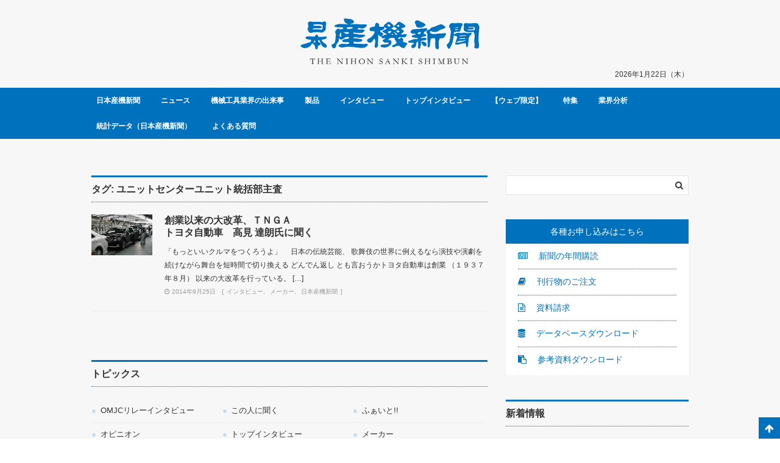

--- FILE ---
content_type: text/html; charset=UTF-8
request_url: https://nihonsanki-shimbun.com/tag/%E3%83%A6%E3%83%8B%E3%83%83%E3%83%88%E3%82%BB%E3%83%B3%E3%82%BF%E3%83%BC%E3%83%A6%E3%83%8B%E3%83%83%E3%83%88%E7%B5%B1%E6%8B%AC%E9%83%A8%E4%B8%BB%E6%9F%BB/
body_size: 10894
content:
<!DOCTYPE html><html lang="ja"><head><meta charset="UTF-8"><meta name="viewport" content="width=device-width, initial-scale=1"><link media="all" href="https://nihonsanki-shimbun.com/wp/wp-content/cache/autoptimize/css/autoptimize_bf4979532b6d921cb4da4f3e4c83a563.css" rel="stylesheet"><title>ユニットセンターユニット統括部主査 &#8211; 日本産機新聞</title><meta name='robots' content='max-image-preview:large' /><link rel='dns-prefetch' href='//use.fontawesome.com' /><link rel="alternate" type="application/rss+xml" title="日本産機新聞 &raquo; フィード" href="https://nihonsanki-shimbun.com/feed/" /><link rel="alternate" type="application/rss+xml" title="日本産機新聞 &raquo; コメントフィード" href="https://nihonsanki-shimbun.com/comments/feed/" /><link rel="alternate" type="application/rss+xml" title="日本産機新聞 &raquo; ユニットセンターユニット統括部主査 タグのフィード" href="https://nihonsanki-shimbun.com/tag/%e3%83%a6%e3%83%8b%e3%83%83%e3%83%88%e3%82%bb%e3%83%b3%e3%82%bf%e3%83%bc%e3%83%a6%e3%83%8b%e3%83%83%e3%83%88%e7%b5%b1%e6%8b%ac%e9%83%a8%e4%b8%bb%e6%9f%bb/feed/" /> <script type="text/javascript" src="https://nihonsanki-shimbun.com/wp/wp-includes/js/jquery/jquery.min.js?ver=3.7.1" id="jquery-core-js"></script> <script type="text/javascript" src="https://nihonsanki-shimbun.com/wp/wp-includes/js/jquery/jquery-migrate.min.js?ver=3.4.1" id="jquery-migrate-js"></script> <script type="text/javascript" src="https://nihonsanki-shimbun.com/wp/wp-content/plugins/download-manager/assets/js/wpdm.min.js?ver=6.9" id="wpdm-frontend-js-js"></script> <script type="text/javascript" id="wpdm-frontjs-js-extra">var wpdm_url = {"home":"https://nihonsanki-shimbun.com/","site":"https://nihonsanki-shimbun.com/wp/","ajax":"https://nihonsanki-shimbun.com/wp/wp-admin/admin-ajax.php"};
var wpdm_js = {"spinner":"\u003Ci class=\"wpdm-icon wpdm-sun wpdm-spin\"\u003E\u003C/i\u003E","client_id":"9d42110ce7719dba92430cd16bc2aff2"};
var wpdm_strings = {"pass_var":"\u30d1\u30b9\u30ef\u30fc\u30c9\u78ba\u8a8d\u5b8c\u4e86 !","pass_var_q":"\u30c0\u30a6\u30f3\u30ed\u30fc\u30c9\u3092\u958b\u59cb\u3059\u308b\u306b\u306f\u3001\u6b21\u306e\u30dc\u30bf\u30f3\u3092\u30af\u30ea\u30c3\u30af\u3057\u3066\u304f\u3060\u3055\u3044\u3002","start_dl":"\u30c0\u30a6\u30f3\u30ed\u30fc\u30c9\u958b\u59cb"};
//# sourceURL=wpdm-frontjs-js-extra</script> <script type="text/javascript" src="https://nihonsanki-shimbun.com/wp/wp-content/plugins/download-manager/assets/js/front.min.js?ver=3.3.46" id="wpdm-frontjs-js"></script> <link rel="https://api.w.org/" href="https://nihonsanki-shimbun.com/wp-json/" /><link rel="alternate" title="JSON" type="application/json" href="https://nihonsanki-shimbun.com/wp-json/wp/v2/tags/2441" /><link rel="EditURI" type="application/rsd+xml" title="RSD" href="https://nihonsanki-shimbun.com/wp/xmlrpc.php?rsd" /><meta name="generator" content="WordPress 6.9" /> <script>(function(i,s,o,g,r,a,m){i['GoogleAnalyticsObject']=r;i[r]=i[r]||function(){
  (i[r].q=i[r].q||[]).push(arguments)},i[r].l=1*new Date();a=s.createElement(o),
  m=s.getElementsByTagName(o)[0];a.async=1;a.src=g;m.parentNode.insertBefore(a,m)
  })(window,document,'script','https://www.google-analytics.com/analytics.js','ga');

  ga('create', 'UA-92868246-1', 'auto');
  ga('send', 'pageview');</script><meta name="google-site-verification" content="XqUfkoSzPItksJ_EmmtsGnyNaeBFgP5J6WfsjFGITnQ" /><meta name="generator" content="WordPress Download Manager 3.3.46" /></head><body class="archive tag tag-2441 wp-theme-sanki-kanagata wp-child-theme-nihonsanki-shimbun hfeed"><header><div class="sk-wrap sk-header__bgc"><div class="sk-innner"><div class="sk-header"><div class="sk-logo"> <a href="https://nihonsanki-shimbun.com"> <img src="https://nihonsanki-shimbun.com/wp/wp-content/uploads/2017/02/8cf909b75b346810bd92867ab90213c2.png" alt="日本産機新聞" /> </a></div><div class="sk-today"><p>2026年1月22日（木）</p></div></div></div></div><div class="sk-wrap sk-gnav"><div class="sk-innner"><nav id="site-navigation" class="main-navigation" role="navigation"> <button class="sk-gnav__btn">メニュー<span class="sk-gnav__trigger"><span></span><span></span><span></span></span></button><div class="sk-gnav__list"><div class="menu-%e3%82%ab%e3%83%86%e3%82%b4%e3%83%aa%e3%83%bc%e3%83%aa%e3%82%b9%e3%83%88-container"><ul id="header-menu" class="menu"><li id="menu-item-41021" class="menu-item menu-item-type-taxonomy menu-item-object-category menu-item-41021"><a href="https://nihonsanki-shimbun.com/category/sanki-sinbun/">日本産機新聞</a></li><li id="menu-item-41022" class="menu-item menu-item-type-taxonomy menu-item-object-category menu-item-41022"><a href="https://nihonsanki-shimbun.com/category/sanki-sinbun/s-news/">ニュース</a></li><li id="menu-item-41023" class="menu-item menu-item-type-taxonomy menu-item-object-category menu-item-41023"><a href="https://nihonsanki-shimbun.com/category/sanki-sinbun/s-news/s-topic/">機械工具業界の出来事</a></li><li id="menu-item-41024" class="menu-item menu-item-type-taxonomy menu-item-object-category menu-item-41024"><a href="https://nihonsanki-shimbun.com/category/sanki-sinbun/s-product/">製品</a></li><li id="menu-item-41025" class="menu-item menu-item-type-taxonomy menu-item-object-category menu-item-41025"><a href="https://nihonsanki-shimbun.com/category/sanki-sinbun/s-interview/">インタビュー</a></li><li id="menu-item-41026" class="menu-item menu-item-type-taxonomy menu-item-object-category menu-item-41026"><a href="https://nihonsanki-shimbun.com/category/sanki-sinbun/s-interview/s-topinterview/">トップインタビュー</a></li><li id="menu-item-41027" class="menu-item menu-item-type-taxonomy menu-item-object-category menu-item-41027"><a href="https://nihonsanki-shimbun.com/category/sanki-sinbun/sankiwebonly/">【ウェブ限定】</a></li><li id="menu-item-41028" class="menu-item menu-item-type-taxonomy menu-item-object-category menu-item-41028"><a href="https://nihonsanki-shimbun.com/category/sanki-sinbun/s-special/">特集</a></li><li id="menu-item-41029" class="menu-item menu-item-type-taxonomy menu-item-object-category menu-item-41029"><a href="https://nihonsanki-shimbun.com/category/sanki-sinbun/s-industryanalysis/">業界分析</a></li><li id="menu-item-41030" class="menu-item menu-item-type-taxonomy menu-item-object-category menu-item-41030"><a href="https://nihonsanki-shimbun.com/category/statistical-data-nihonsanki/">統計データ（日本産機新聞）</a></li><li id="menu-item-7851" class="menu-item menu-item-type-taxonomy menu-item-object-category menu-item-7851"><a href="https://nihonsanki-shimbun.com/category/sanki-qanda/">よくある質問</a></li></ul></div></div></nav></div></div></header><div class="sk-wrap sk-bgc_1 u-pb60"><div class="sk-innner"><main><div class="sk-main"><div class="sk-row"><header><h1 class="sk-headline sk-headline_a">タグ: <span>ユニットセンターユニット統括部主査</span></h1></header><article id="post-993" class="post-993 post type-post status-publish format-standard has-post-thumbnail hentry category-s-interview category-s-maker category-sanki-sinbun tag-simultaneous-engineering tag-2442 tag-2748 tag-864 tag-1504 tag-2736 tag-2405 tag-2729 tag-2434 tag-2724 tag-1485 tag-2728 tag-2386 tag-2723 tag-2387 tag-2572 tag-956 tag-1503 tag-2441 tag-1153 tag-2759 tag-2440 tag-2725 tag-953 tag-2734 tag-2720 tag-83 tag-2395 tag-2396 tag-2416 tag-2733 tag-2747 tag-2443 tag-54 tag-467 tag-2760 tag-2727 tag-2438 tag-2536 tag-2751 tag-1668 tag-2764 tag-2730 tag-2394 tag-2757 tag-2735 tag-2737 tag-2744 tag-2743 tag-2433 tag-2435 tag-2391 tag-756 tag-2753 tag-2740 tag-2749 tag-2762 tag-2402 tag-2756 tag-2385 tag-2750 tag-2436 tag-2404 tag-1010 tag-2432 tag-2761 tag-2437 tag-2439 tag-2738 tag-2752 tag-2726 tag-2745 tag-937 tag-2732 tag-2731 tag-2742 tag-2739 tag-2403 tag-692 tag-2393 tag-2406 tag-2763 tag-2390 tag-2754 tag-1491"><div class="sk-article" id="post-993" class="post-993 post type-post status-publish format-standard has-post-thumbnail hentry category-s-interview category-s-maker category-sanki-sinbun tag-simultaneous-engineering tag-2442 tag-2748 tag-864 tag-1504 tag-2736 tag-2405 tag-2729 tag-2434 tag-2724 tag-1485 tag-2728 tag-2386 tag-2723 tag-2387 tag-2572 tag-956 tag-1503 tag-2441 tag-1153 tag-2759 tag-2440 tag-2725 tag-953 tag-2734 tag-2720 tag-83 tag-2395 tag-2396 tag-2416 tag-2733 tag-2747 tag-2443 tag-54 tag-467 tag-2760 tag-2727 tag-2438 tag-2536 tag-2751 tag-1668 tag-2764 tag-2730 tag-2394 tag-2757 tag-2735 tag-2737 tag-2744 tag-2743 tag-2433 tag-2435 tag-2391 tag-756 tag-2753 tag-2740 tag-2749 tag-2762 tag-2402 tag-2756 tag-2385 tag-2750 tag-2436 tag-2404 tag-1010 tag-2432 tag-2761 tag-2437 tag-2439 tag-2738 tag-2752 tag-2726 tag-2745 tag-937 tag-2732 tag-2731 tag-2742 tag-2739 tag-2403 tag-692 tag-2393 tag-2406 tag-2763 tag-2390 tag-2754 tag-1491"><div class="sk-article__thumbnail"> <a href="https://nihonsanki-shimbun.com/%e5%89%b5%e6%a5%ad%e4%bb%a5%e6%9d%a5%e3%81%ae%e5%a4%a7%e6%94%b9%e9%9d%a9%e3%80%81%ef%bd%94%ef%bd%8e%ef%bd%87%ef%bd%81%e3%80%80-%e3%83%88%e3%83%a8%e3%82%bf%e8%87%aa%e5%8b%95%e8%bb%8a%e3%80%80%e9%ab%98/"> <img width="624" height="422" src="https://nihonsanki-shimbun.com/wp/wp-content/uploads/2014/09/トヨタ自動車、元町工場、検査ライン_R-624x422.jpg" class="attachment-post-thumbnail size-post-thumbnail wp-post-image" alt="" decoding="async" fetchpriority="high" srcset="https://nihonsanki-shimbun.com/wp/wp-content/uploads/2014/09/トヨタ自動車、元町工場、検査ライン_R-624x422.jpg 624w, https://nihonsanki-shimbun.com/wp/wp-content/uploads/2014/09/トヨタ自動車、元町工場、検査ライン_R-300x203.jpg 300w, https://nihonsanki-shimbun.com/wp/wp-content/uploads/2014/09/トヨタ自動車、元町工場、検査ライン_R.jpg 706w" sizes="(max-width: 624px) 100vw, 624px" /> </a></div><div class="sk-article__content"><div class="sk-article__title"><h3 class="entry-title"><a href="https://nihonsanki-shimbun.com/%e5%89%b5%e6%a5%ad%e4%bb%a5%e6%9d%a5%e3%81%ae%e5%a4%a7%e6%94%b9%e9%9d%a9%e3%80%81%ef%bd%94%ef%bd%8e%ef%bd%87%ef%bd%81%e3%80%80-%e3%83%88%e3%83%a8%e3%82%bf%e8%87%aa%e5%8b%95%e8%bb%8a%e3%80%80%e9%ab%98/" rel="bookmark">創業以来の大改革、ＴＮＧＡ<br>トヨタ自動車　高見 達朗氏に聞く</a></h3></div><div class="sk-article__sentence u-mt10"><p>「もっといいクルマをつくろうよ」 　日本の伝統芸能、 歌舞伎の世界に例えるなら演技や演劇を続けながら舞台を短時間で切り換える どんでん返し とも言おうかトヨタ自動車は創業 （１９３７年８月） 以来の大改革を行っている。  [&hellip;]</p></div><div class="sk-article__meta"><p class="sk-article__date_time"><i class="fa fa-clock-o" aria-hidden="true"></i> 2014年9月25日</p><ul class="sk-article__category_list"><li><a href="https://nihonsanki-shimbun.com/category/sanki-sinbun/s-interview/" title="View all posts in インタビュー">インタビュー</a></li><li><a href="https://nihonsanki-shimbun.com/category/sanki-sinbun/s-interview/s-maker/" title="View all posts in メーカー">メーカー</a></li><li><a href="https://nihonsanki-shimbun.com/category/sanki-sinbun/" title="View all posts in 日本産機新聞">日本産機新聞</a></li></ul></div></div></div></article></div><div class="sk-row u-mt20"></div><div class="sk-row u-mt60"><h4 class="sk-headline sk-headline_a">トピックス</h4></div><div class="sk-row u-mt20"><ul class="sk-row sk-category_list_1 sk-category_list_1_a"><li class="sk-col-3"><a href="https://nihonsanki-shimbun.com/category/sanki-sinbun/s-interview/omjcinterview/">OMJCリレーインタビュー</a></li><li class="sk-col-3"><a href="https://nihonsanki-shimbun.com/category/sanki-sinbun/s-interview/%e3%81%93%e3%81%ae%e4%ba%ba%e3%81%ab%e8%81%9e%e3%81%8f/">この人に聞く</a></li><li class="sk-col-3"><a href="https://nihonsanki-shimbun.com/category/sanki-sinbun/s-interview/fight/">ふぁいと!!</a></li><li class="sk-col-3"><a href="https://nihonsanki-shimbun.com/category/sanki-sinbun/s-interview/s-opinion/">オピニオン</a></li><li class="sk-col-3"><a href="https://nihonsanki-shimbun.com/category/sanki-sinbun/s-interview/s-topinterview/">トップインタビュー</a></li><li class="sk-col-3"><a href="https://nihonsanki-shimbun.com/category/sanki-sinbun/s-interview/s-maker/">メーカー</a></li><li class="sk-col-3"><a href="https://nihonsanki-shimbun.com/category/sanki-sinbun/s-interview/userinterview/">ユーザー＠インタビュー</a></li><li class="sk-col-3"><a href="https://nihonsanki-shimbun.com/category/sanki-sinbun/s-interview/s-tradingcompany/">商社</a></li><li class="sk-col-3"><a href="https://nihonsanki-shimbun.com/category/sanki-sinbun/s-column/s-hitokoto/">ひとこと</a></li><li class="sk-col-3"><a href="https://nihonsanki-shimbun.com/category/sanki-sinbun/s-column/sansaro/">三叉路</a></li><li class="sk-col-3"><a href="https://nihonsanki-shimbun.com/category/sanki-sinbun/s-column/hito/">人</a></li><li class="sk-col-3"><a href="https://nihonsanki-shimbun.com/category/sanki-sinbun/s-column/shigotokou/">仕事考</a></li><li class="sk-col-3"><a href="https://nihonsanki-shimbun.com/category/sanki-sinbun/s-column/s-meimei/">命名</a></li><li class="sk-col-3"><a href="https://nihonsanki-shimbun.com/category/sanki-sinbun/s-column/jouhouplus/">情報プラス＋</a></li><li class="sk-col-3"><a href="https://nihonsanki-shimbun.com/category/sanki-sinbun/s-news/s-humanresources/">人事</a></li><li class="sk-col-3"><a href="https://nihonsanki-shimbun.com/category/sanki-sinbun/s-news/s-office/">会社移転・新設</a></li><li class="sk-col-3"><a href="https://nihonsanki-shimbun.com/category/sanki-sinbun/s-news/s-kessan/">機械工具商社上場９社決算</a></li><li class="sk-col-3"><a href="https://nihonsanki-shimbun.com/category/sanki-sinbun/s-news/s-topic/">機械工具業界の出来事</a></li><li class="sk-col-3"><a href="https://nihonsanki-shimbun.com/category/sanki-sinbun/s-report/s-tokuiwaza/">日本の得意技</a></li><li class="sk-col-3"><a href="https://nihonsanki-shimbun.com/category/sanki-sinbun/s-report/s-genba/">生産現場を訪ねて</a></li><li class="sk-col-3"><a href="https://nihonsanki-shimbun.com/category/sanki-sinbun/s-industryanalysis/s-questionnaire/">アンケート</a></li><li class="sk-col-3"><a href="https://nihonsanki-shimbun.com/category/sanki-sinbun/s-industryanalysis/s-analysis/">分析</a></li><li class="sk-col-3"><a href="https://nihonsanki-shimbun.com/category/sanki-sinbun/s-special/s-talk/">座談会</a></li><li class="sk-col-3"><a href="https://nihonsanki-shimbun.com/category/sanki-sinbun/s-product/%e3%82%bd%e3%83%95%e3%83%88%e3%82%a6%e3%82%a7%e3%82%a2/">ソフトウェア</a></li><li class="sk-col-3"><a href="https://nihonsanki-shimbun.com/category/sanki-sinbun/s-product/%e3%83%ad%e3%83%9c%e3%83%83%e3%83%88/">ロボット</a></li><li class="sk-col-3"><a href="https://nihonsanki-shimbun.com/category/sanki-sinbun/s-product/s-dendousouti/">伝導装置用品</a></li><li class="sk-col-3"><a href="https://nihonsanki-shimbun.com/category/sanki-sinbun/s-product/s-sagyou/">作業工具</a></li><li class="sk-col-3"><a href="https://nihonsanki-shimbun.com/category/sanki-sinbun/s-product/s-sessaku/">切削工具</a></li><li class="sk-col-3"><a href="https://nihonsanki-shimbun.com/category/sanki-sinbun/s-product/s-kousaku/">工作機械</a></li><li class="sk-col-3"><a href="https://nihonsanki-shimbun.com/category/sanki-sinbun/s-product/s-kousakukiki/">工作用機器</a></li><li class="sk-col-3"><a href="https://nihonsanki-shimbun.com/category/sanki-sinbun/s-product/s-yukuuatsu/">油空圧機器</a></li><li class="sk-col-3"><a href="https://nihonsanki-shimbun.com/category/sanki-sinbun/s-product/s-sokutei/">測定工具</a></li><li class="sk-col-3"><a href="https://nihonsanki-shimbun.com/category/sanki-sinbun/s-product/s-kankyou/">環境機器・工場管理</a></li><li class="sk-col-3"><a href="https://nihonsanki-shimbun.com/category/sanki-sinbun/s-product/s-toishi/">砥石・鋲螺</a></li><li class="sk-col-3"><a href="https://nihonsanki-shimbun.com/category/sanki-sinbun/s-product/ss-kankoukizai/">管工機材・電気制御機器</a></li><li class="sk-col-3"><a href="https://nihonsanki-shimbun.com/category/sanki-sinbun/s-product/s-unpan/">運搬・建設機器</a></li><li class="sk-col-3"><a href="https://nihonsanki-shimbun.com/category/sanki-sinbun/s-product/s-dendou/">電動・空気工具</a></li></ul></div><div class="sk-row u-mt60"><h6 class="sk-headline sk-headline_a">関連サイト</h6></div><div class="sk-row u-mt20"><div class="sk-row"><div class="sk-col-3 sk-m-col-2 sk-main__widget_area"><div class="textwidget"><a class="sk-article sk-is_widget_area" href="http://www.jmtba.or.jp/"><div class="sk-article__banner"><img src="https://nihonsanki-shimbun.com/wp/wp-content/uploads/2017/04/01.png" alt="一般社団法人日本工作機械工業会" /></div> </a></div></div><div class="sk-col-3 sk-m-col-2 sk-main__widget_area"><div class="textwidget"><a class="sk-article sk-is_widget_area" href="http://www.jta-tool.jp/"><div class="sk-article__banner"><img src="https://nihonsanki-shimbun.com/wp/wp-content/uploads/2017/04/02.png" alt="日本機械工具工業会" /></div> </a></div></div><div class="sk-col-3 sk-m-col-2 sk-main__widget_area"><div class="textwidget"><a class="sk-article sk-is_widget_area" href="http://www.jmaa.or.jp"><div class="sk-article__banner"><img src="https://nihonsanki-shimbun.com/wp/wp-content/uploads/2017/04/03.png" alt="一般社団法人日本工作機器工業会" /></div> </a></div></div><div class="sk-col-3 sk-m-col-2 sk-main__widget_area"><div class="textwidget"><a class="sk-article sk-is_widget_area" href="http://www.jpmia.gr.jp"><div class="sk-article__banner"><img src="https://nihonsanki-shimbun.com/wp/wp-content/uploads/2017/04/04.png" alt="日本精密測定機器工業会" /></div> </a></div></div><div class="sk-col-3 sk-m-col-2 sk-main__widget_area"><div class="textwidget"><a class="sk-article sk-is_widget_area" href="http://www.j-oma.jp/"><div class="sk-article__banner"><img src="https://nihonsanki-shimbun.com/wp/wp-content/uploads/2017/04/05.png" alt="日本光学測定機工業会" /></div> </a></div></div><div class="sk-col-3 sk-m-col-2 sk-main__widget_area"><div class="textwidget"><a class="sk-article sk-is_widget_area" href="http://www.sagyo-kogu.com/"><div class="sk-article__banner"><img src="https://nihonsanki-shimbun.com/wp/wp-content/uploads/2017/04/06.png" alt="全国作業工具工業組合" /></div> </a></div></div><div class="sk-col-3 sk-m-col-2 sk-main__widget_area"><div class="textwidget"><a class="sk-article sk-is_widget_area" href="http://japma.jp/"><div class="sk-article__banner"><img src="https://nihonsanki-shimbun.com/wp/wp-content/uploads/2017/04/07.png" alt="日本精密機械工業会" /></div> </a></div></div><div class="sk-col-3 sk-m-col-2 sk-main__widget_area"><div class="textwidget"><p><a href="https://www.jmtia.gr.jp/" target="_blank" rel="noopener"><img loading="lazy" decoding="async" class="wp-image-43117 aligncenter" src="https://nihonsanki-shimbun.com/wp/wp-content/uploads/2020/03/JMTIA_ROGO.png" alt="" width="173" height="41" /></a></p></div></div><div class="sk-col-3 sk-m-col-2 sk-main__widget_area"></div></div></div></div></main><aside><div class="sk-sidebar"><div class="sk-row"><div class="sk-search"><form role="search" method="get" class="search-form" action="https://nihonsanki-shimbun.com/"> <label> <input type="search" class="search-field" value="" name="s"> </label> <input type="submit" class="search-submit" value="&#xf002;"></form></div></div><div class="sk-row u-mt40 sk-application"><p class="sk-headline_3">各種お申し込みはこちら</p><p class="sk-sidebar__link"><a href="/newspaper-annual-subscription/"><i class="fa fa-newspaper-o" aria-hidden="true"></i> 新聞の年間購読</a></p><p class="sk-sidebar__link"><a href="https://kanagata-shimbun.com/order_publications/"><i class="fa fa-book" aria-hidden="true"></i> 刊行物のご注文</a></p><p class="sk-sidebar__link"><a href="/shiryou/"><i class="fa fa-file-text-o" aria-hidden="true"></i> 資料請求</a></p><p class="sk-sidebar__link"><a href="/download-category/dl-paid/"><i class="fa fa-database" aria-hidden="true"></i> データベースダウンロード</a></p><p class="sk-sidebar__link"><a href="/download-category/dl/"><i class="fa fa-clipboard" aria-hidden="true"></i> 参考資料ダウンロード</a></p></div><div class="sk-row u-mt40"><p class="sk-headline">新着情報</p></div><div class="sk-row u-mt10"><ul class="sk-row sk-category_list_1 sk-category_list_1_a"><li class="sk-col-1"><p class="entry-title"><a href="https://nihonsanki-shimbun.com/200416news-sankishimbun/" rel="bookmark">休刊のお知らせとお詫び</a></p></li><li class="sk-col-1"><p class="entry-title"><a href="https://nihonsanki-shimbun.com/190603object-sankikanagata/" rel="bookmark">全国製造工場名鑑 Excelデータを販売開始</a></p></li><li class="sk-col-1"><p class="entry-title"><a href="https://nihonsanki-shimbun.com/sankisyukusatsu-2/" rel="bookmark">日本産機新聞 縮刷版（2021年）</a></p></li></ul></div><div class="sk-row u-mt40"><p class="sk-headline">展示会・イベント情報</p></div><div class="sk-row u-mt10"><ul class="sk-row sk-category_list_1 sk-category_list_1_a"><li class="sk-col-1"><p class="entry-title"><a href="https://nihonsanki-shimbun.com/privateshow_conference2025/" rel="bookmark">工作機械・切削工具メーカーが各地でプラショーやカンファレンスを開催</a></p></li><li class="sk-col-1"><p class="entry-title"><a href="https://nihonsanki-shimbun.com/mect2025_/" rel="bookmark">中小企業が導入しやすい自動化技術目立つ【MECT2025総集編】</a></p></li><li class="sk-col-1"><p class="entry-title"><a href="https://nihonsanki-shimbun.com/sokutei_mect25/" rel="bookmark">測定の自動化【MECT2025総集編】</a></p></li></ul></div><div class="sk-row u-mt40"><p class="sk-headline">おすすめ刊行物<span class="sk-publications__btn"><a href="/category/kankoubutsu/">一覧を見る</a></span></p></div><div class="sk-row u-mt10"><ul class="sk-row sk-publications"><li><div class="sk-publications__thumbnail"> <a href="https://nihonsanki-shimbun.com/201001book-sankishimbun/"> <img width="430" height="608" src="https://nihonsanki-shimbun.com/wp/wp-content/uploads/2020/09/b635eb30e4f6eb7daf466579d054fd8c.jpg" class="attachment-post-thumbnail size-post-thumbnail wp-post-image" alt="" decoding="async" loading="lazy" srcset="https://nihonsanki-shimbun.com/wp/wp-content/uploads/2020/09/b635eb30e4f6eb7daf466579d054fd8c.jpg 430w, https://nihonsanki-shimbun.com/wp/wp-content/uploads/2020/09/b635eb30e4f6eb7daf466579d054fd8c-212x300.jpg 212w" sizes="auto, (max-width: 430px) 100vw, 430px" /> </a></div><div class="sk-publications__meta"><p class="sk-publications__title"><a href="https://nihonsanki-shimbun.com/201001book-sankishimbun/">金型工場名鑑　–Excelデータを販売開始ー</a></p></div></li><li><div class="sk-publications__thumbnail"> <a href="https://nihonsanki-shimbun.com/191105object-sankikanagata/"> <img width="430" height="573" src="https://nihonsanki-shimbun.com/wp/wp-content/uploads/2019/11/79a6909ac591148d8674621eb8f171a9.jpg" class="attachment-post-thumbnail size-post-thumbnail wp-post-image" alt="" decoding="async" loading="lazy" srcset="https://nihonsanki-shimbun.com/wp/wp-content/uploads/2019/11/79a6909ac591148d8674621eb8f171a9.jpg 430w, https://nihonsanki-shimbun.com/wp/wp-content/uploads/2019/11/79a6909ac591148d8674621eb8f171a9-225x300.jpg 225w" sizes="auto, (max-width: 430px) 100vw, 430px" /> </a></div><div class="sk-publications__meta"><p class="sk-publications__title"><a href="https://nihonsanki-shimbun.com/191105object-sankikanagata/">全面改定・新版「金型工場名鑑2020」<br>2020年3月25日、発売開始</a></p></div></li><li><div class="sk-publications__thumbnail"> <a href="https://nihonsanki-shimbun.com/190603object-sankikanagata/"> <img src="https://nihonsanki-shimbun.com/wp/wp-content/uploads/2019/05/afe2cf8d9c6379138227ddd6ea286ae0.jpg" alt="全国製造工場名鑑 Excelデータを販売開始" class="first_img"> </a></div><div class="sk-publications__meta"><p class="sk-publications__title"><a href="https://nihonsanki-shimbun.com/190603object-sankikanagata/">全国製造工場名鑑 Excelデータを販売開始</a></p></div></li><li><div class="sk-publications__thumbnail"> <a href="https://nihonsanki-shimbun.com/sankisyukusatsu-2/"> <img width="430" height="606" src="https://nihonsanki-shimbun.com/wp/wp-content/uploads/2018/07/934f2622806fe751e4f8e51e933c73e0-1.jpg" class="attachment-post-thumbnail size-post-thumbnail wp-post-image" alt="" decoding="async" loading="lazy" srcset="https://nihonsanki-shimbun.com/wp/wp-content/uploads/2018/07/934f2622806fe751e4f8e51e933c73e0-1.jpg 430w, https://nihonsanki-shimbun.com/wp/wp-content/uploads/2018/07/934f2622806fe751e4f8e51e933c73e0-1-213x300.jpg 213w" sizes="auto, (max-width: 430px) 100vw, 430px" /> </a></div><div class="sk-publications__meta"><p class="sk-publications__title"><a href="https://nihonsanki-shimbun.com/sankisyukusatsu-2/">日本産機新聞 縮刷版（2021年）</a></p></div></li><li><div class="sk-publications__thumbnail"> <a href="https://nihonsanki-shimbun.com/seizoumeikan/"> <img width="176" height="250" src="https://nihonsanki-shimbun.com/wp/wp-content/uploads/2017/04/catch.png" class="attachment-post-thumbnail size-post-thumbnail wp-post-image" alt="" decoding="async" loading="lazy" /> </a></div><div class="sk-publications__meta"><p class="sk-publications__catchcopy">製造工場をお探しの方に！</p><p class="sk-publications__title"><a href="https://nihonsanki-shimbun.com/seizoumeikan/">全国製造工場名鑑</a></p><p class="sk-publications__description">加工業者データベースの決定版！東海4県（愛知県・静岡県・岐阜県・三重県）の製造業を収録。</p></div></li></ul></div><div class="sk-row u-mt40 sk-sidebar__widget_area"><p class="sk-headline">産機新聞Q&#038;A</p><div class="menu-%e3%82%ab%e3%83%86%e3%82%b4%e3%83%aa%e3%83%bc%e3%83%aa%e3%82%b9%e3%83%88-container"><ul id="menu-%e3%82%ab%e3%83%86%e3%82%b4%e3%83%aa%e3%83%bc%e3%83%aa%e3%82%b9%e3%83%88" class="menu"><li class="menu-item menu-item-type-taxonomy menu-item-object-category menu-item-41021"><a href="https://nihonsanki-shimbun.com/category/sanki-sinbun/">日本産機新聞</a></li><li class="menu-item menu-item-type-taxonomy menu-item-object-category menu-item-41022"><a href="https://nihonsanki-shimbun.com/category/sanki-sinbun/s-news/">ニュース</a></li><li class="menu-item menu-item-type-taxonomy menu-item-object-category menu-item-41023"><a href="https://nihonsanki-shimbun.com/category/sanki-sinbun/s-news/s-topic/">機械工具業界の出来事</a></li><li class="menu-item menu-item-type-taxonomy menu-item-object-category menu-item-41024"><a href="https://nihonsanki-shimbun.com/category/sanki-sinbun/s-product/">製品</a></li><li class="menu-item menu-item-type-taxonomy menu-item-object-category menu-item-41025"><a href="https://nihonsanki-shimbun.com/category/sanki-sinbun/s-interview/">インタビュー</a></li><li class="menu-item menu-item-type-taxonomy menu-item-object-category menu-item-41026"><a href="https://nihonsanki-shimbun.com/category/sanki-sinbun/s-interview/s-topinterview/">トップインタビュー</a></li><li class="menu-item menu-item-type-taxonomy menu-item-object-category menu-item-41027"><a href="https://nihonsanki-shimbun.com/category/sanki-sinbun/sankiwebonly/">【ウェブ限定】</a></li><li class="menu-item menu-item-type-taxonomy menu-item-object-category menu-item-41028"><a href="https://nihonsanki-shimbun.com/category/sanki-sinbun/s-special/">特集</a></li><li class="menu-item menu-item-type-taxonomy menu-item-object-category menu-item-41029"><a href="https://nihonsanki-shimbun.com/category/sanki-sinbun/s-industryanalysis/">業界分析</a></li><li class="menu-item menu-item-type-taxonomy menu-item-object-category menu-item-41030"><a href="https://nihonsanki-shimbun.com/category/statistical-data-nihonsanki/">統計データ（日本産機新聞）</a></li><li class="menu-item menu-item-type-taxonomy menu-item-object-category menu-item-7851"><a href="https://nihonsanki-shimbun.com/category/sanki-qanda/">よくある質問</a></li></ul></div></div><div class="sk-row u-mt40 sk-sidebar__widget_area sk-sidebar__widget_area--calendar"><p class="sk-headline">カレンダーから過去の記事を探す</p><div class="sk-sidebar__widget_area--calendar__inner"> <span>アーカイブ</span> <label class="screen-reader-text" for="archives-dropdown-4">アーカイブ</label> <select id="archives-dropdown-4" name="archive-dropdown"><option value="">月を選択</option><option value='https://nihonsanki-shimbun.com/2026/01/'> 2026年1月 &nbsp;(9)</option><option value='https://nihonsanki-shimbun.com/2025/12/'> 2025年12月 &nbsp;(28)</option><option value='https://nihonsanki-shimbun.com/2025/11/'> 2025年11月 &nbsp;(21)</option><option value='https://nihonsanki-shimbun.com/2025/10/'> 2025年10月 &nbsp;(21)</option><option value='https://nihonsanki-shimbun.com/2025/09/'> 2025年9月 &nbsp;(21)</option><option value='https://nihonsanki-shimbun.com/2025/08/'> 2025年8月 &nbsp;(27)</option><option value='https://nihonsanki-shimbun.com/2025/07/'> 2025年7月 &nbsp;(26)</option><option value='https://nihonsanki-shimbun.com/2025/06/'> 2025年6月 &nbsp;(13)</option><option value='https://nihonsanki-shimbun.com/2025/05/'> 2025年5月 &nbsp;(13)</option><option value='https://nihonsanki-shimbun.com/2025/04/'> 2025年4月 &nbsp;(8)</option><option value='https://nihonsanki-shimbun.com/2025/03/'> 2025年3月 &nbsp;(4)</option><option value='https://nihonsanki-shimbun.com/2025/02/'> 2025年2月 &nbsp;(4)</option><option value='https://nihonsanki-shimbun.com/2025/01/'> 2025年1月 &nbsp;(3)</option><option value='https://nihonsanki-shimbun.com/2022/12/'> 2022年12月 &nbsp;(11)</option><option value='https://nihonsanki-shimbun.com/2022/11/'> 2022年11月 &nbsp;(48)</option><option value='https://nihonsanki-shimbun.com/2022/10/'> 2022年10月 &nbsp;(40)</option><option value='https://nihonsanki-shimbun.com/2022/09/'> 2022年9月 &nbsp;(55)</option><option value='https://nihonsanki-shimbun.com/2022/08/'> 2022年8月 &nbsp;(71)</option><option value='https://nihonsanki-shimbun.com/2022/07/'> 2022年7月 &nbsp;(57)</option><option value='https://nihonsanki-shimbun.com/2022/06/'> 2022年6月 &nbsp;(9)</option><option value='https://nihonsanki-shimbun.com/2022/04/'> 2022年4月 &nbsp;(32)</option><option value='https://nihonsanki-shimbun.com/2022/03/'> 2022年3月 &nbsp;(16)</option><option value='https://nihonsanki-shimbun.com/2022/02/'> 2022年2月 &nbsp;(3)</option><option value='https://nihonsanki-shimbun.com/2022/01/'> 2022年1月 &nbsp;(27)</option><option value='https://nihonsanki-shimbun.com/2021/11/'> 2021年11月 &nbsp;(10)</option><option value='https://nihonsanki-shimbun.com/2021/10/'> 2021年10月 &nbsp;(26)</option><option value='https://nihonsanki-shimbun.com/2021/09/'> 2021年9月 &nbsp;(48)</option><option value='https://nihonsanki-shimbun.com/2021/08/'> 2021年8月 &nbsp;(47)</option><option value='https://nihonsanki-shimbun.com/2021/07/'> 2021年7月 &nbsp;(31)</option><option value='https://nihonsanki-shimbun.com/2021/03/'> 2021年3月 &nbsp;(60)</option><option value='https://nihonsanki-shimbun.com/2021/02/'> 2021年2月 &nbsp;(48)</option><option value='https://nihonsanki-shimbun.com/2021/01/'> 2021年1月 &nbsp;(81)</option><option value='https://nihonsanki-shimbun.com/2020/12/'> 2020年12月 &nbsp;(52)</option><option value='https://nihonsanki-shimbun.com/2020/11/'> 2020年11月 &nbsp;(29)</option><option value='https://nihonsanki-shimbun.com/2020/10/'> 2020年10月 &nbsp;(36)</option><option value='https://nihonsanki-shimbun.com/2020/09/'> 2020年9月 &nbsp;(33)</option><option value='https://nihonsanki-shimbun.com/2020/08/'> 2020年8月 &nbsp;(26)</option><option value='https://nihonsanki-shimbun.com/2020/07/'> 2020年7月 &nbsp;(41)</option><option value='https://nihonsanki-shimbun.com/2020/06/'> 2020年6月 &nbsp;(33)</option><option value='https://nihonsanki-shimbun.com/2020/05/'> 2020年5月 &nbsp;(15)</option><option value='https://nihonsanki-shimbun.com/2020/04/'> 2020年4月 &nbsp;(23)</option><option value='https://nihonsanki-shimbun.com/2020/03/'> 2020年3月 &nbsp;(18)</option><option value='https://nihonsanki-shimbun.com/2020/02/'> 2020年2月 &nbsp;(12)</option><option value='https://nihonsanki-shimbun.com/2020/01/'> 2020年1月 &nbsp;(15)</option><option value='https://nihonsanki-shimbun.com/2019/12/'> 2019年12月 &nbsp;(25)</option><option value='https://nihonsanki-shimbun.com/2019/11/'> 2019年11月 &nbsp;(32)</option><option value='https://nihonsanki-shimbun.com/2019/10/'> 2019年10月 &nbsp;(31)</option><option value='https://nihonsanki-shimbun.com/2019/09/'> 2019年9月 &nbsp;(18)</option><option value='https://nihonsanki-shimbun.com/2019/08/'> 2019年8月 &nbsp;(8)</option><option value='https://nihonsanki-shimbun.com/2019/07/'> 2019年7月 &nbsp;(19)</option><option value='https://nihonsanki-shimbun.com/2019/06/'> 2019年6月 &nbsp;(5)</option><option value='https://nihonsanki-shimbun.com/2019/05/'> 2019年5月 &nbsp;(13)</option><option value='https://nihonsanki-shimbun.com/2019/04/'> 2019年4月 &nbsp;(15)</option><option value='https://nihonsanki-shimbun.com/2019/03/'> 2019年3月 &nbsp;(19)</option><option value='https://nihonsanki-shimbun.com/2019/02/'> 2019年2月 &nbsp;(7)</option><option value='https://nihonsanki-shimbun.com/2019/01/'> 2019年1月 &nbsp;(16)</option><option value='https://nihonsanki-shimbun.com/2018/12/'> 2018年12月 &nbsp;(11)</option><option value='https://nihonsanki-shimbun.com/2018/11/'> 2018年11月 &nbsp;(10)</option><option value='https://nihonsanki-shimbun.com/2018/10/'> 2018年10月 &nbsp;(10)</option><option value='https://nihonsanki-shimbun.com/2018/09/'> 2018年9月 &nbsp;(11)</option><option value='https://nihonsanki-shimbun.com/2018/08/'> 2018年8月 &nbsp;(13)</option><option value='https://nihonsanki-shimbun.com/2018/07/'> 2018年7月 &nbsp;(13)</option><option value='https://nihonsanki-shimbun.com/2018/06/'> 2018年6月 &nbsp;(18)</option><option value='https://nihonsanki-shimbun.com/2018/05/'> 2018年5月 &nbsp;(19)</option><option value='https://nihonsanki-shimbun.com/2018/04/'> 2018年4月 &nbsp;(15)</option><option value='https://nihonsanki-shimbun.com/2018/03/'> 2018年3月 &nbsp;(29)</option><option value='https://nihonsanki-shimbun.com/2018/02/'> 2018年2月 &nbsp;(42)</option><option value='https://nihonsanki-shimbun.com/2018/01/'> 2018年1月 &nbsp;(20)</option><option value='https://nihonsanki-shimbun.com/2017/12/'> 2017年12月 &nbsp;(32)</option><option value='https://nihonsanki-shimbun.com/2017/11/'> 2017年11月 &nbsp;(18)</option><option value='https://nihonsanki-shimbun.com/2017/10/'> 2017年10月 &nbsp;(22)</option><option value='https://nihonsanki-shimbun.com/2017/09/'> 2017年9月 &nbsp;(18)</option><option value='https://nihonsanki-shimbun.com/2017/08/'> 2017年8月 &nbsp;(10)</option><option value='https://nihonsanki-shimbun.com/2017/07/'> 2017年7月 &nbsp;(18)</option><option value='https://nihonsanki-shimbun.com/2017/06/'> 2017年6月 &nbsp;(18)</option><option value='https://nihonsanki-shimbun.com/2017/05/'> 2017年5月 &nbsp;(12)</option><option value='https://nihonsanki-shimbun.com/2017/04/'> 2017年4月 &nbsp;(10)</option><option value='https://nihonsanki-shimbun.com/2017/03/'> 2017年3月 &nbsp;(12)</option><option value='https://nihonsanki-shimbun.com/2017/02/'> 2017年2月 &nbsp;(12)</option><option value='https://nihonsanki-shimbun.com/2017/01/'> 2017年1月 &nbsp;(18)</option><option value='https://nihonsanki-shimbun.com/2016/12/'> 2016年12月 &nbsp;(11)</option><option value='https://nihonsanki-shimbun.com/2016/11/'> 2016年11月 &nbsp;(12)</option><option value='https://nihonsanki-shimbun.com/2016/10/'> 2016年10月 &nbsp;(13)</option><option value='https://nihonsanki-shimbun.com/2016/09/'> 2016年9月 &nbsp;(13)</option><option value='https://nihonsanki-shimbun.com/2016/08/'> 2016年8月 &nbsp;(12)</option><option value='https://nihonsanki-shimbun.com/2016/07/'> 2016年7月 &nbsp;(12)</option><option value='https://nihonsanki-shimbun.com/2016/06/'> 2016年6月 &nbsp;(12)</option><option value='https://nihonsanki-shimbun.com/2016/05/'> 2016年5月 &nbsp;(10)</option><option value='https://nihonsanki-shimbun.com/2016/04/'> 2016年4月 &nbsp;(12)</option><option value='https://nihonsanki-shimbun.com/2016/03/'> 2016年3月 &nbsp;(13)</option><option value='https://nihonsanki-shimbun.com/2016/02/'> 2016年2月 &nbsp;(10)</option><option value='https://nihonsanki-shimbun.com/2016/01/'> 2016年1月 &nbsp;(17)</option><option value='https://nihonsanki-shimbun.com/2015/12/'> 2015年12月 &nbsp;(12)</option><option value='https://nihonsanki-shimbun.com/2015/11/'> 2015年11月 &nbsp;(11)</option><option value='https://nihonsanki-shimbun.com/2015/10/'> 2015年10月 &nbsp;(12)</option><option value='https://nihonsanki-shimbun.com/2015/09/'> 2015年9月 &nbsp;(11)</option><option value='https://nihonsanki-shimbun.com/2015/08/'> 2015年8月 &nbsp;(11)</option><option value='https://nihonsanki-shimbun.com/2015/07/'> 2015年7月 &nbsp;(10)</option><option value='https://nihonsanki-shimbun.com/2015/06/'> 2015年6月 &nbsp;(12)</option><option value='https://nihonsanki-shimbun.com/2015/05/'> 2015年5月 &nbsp;(12)</option><option value='https://nihonsanki-shimbun.com/2015/04/'> 2015年4月 &nbsp;(12)</option><option value='https://nihonsanki-shimbun.com/2015/03/'> 2015年3月 &nbsp;(12)</option><option value='https://nihonsanki-shimbun.com/2015/02/'> 2015年2月 &nbsp;(10)</option><option value='https://nihonsanki-shimbun.com/2015/01/'> 2015年1月 &nbsp;(19)</option><option value='https://nihonsanki-shimbun.com/2014/12/'> 2014年12月 &nbsp;(12)</option><option value='https://nihonsanki-shimbun.com/2014/11/'> 2014年11月 &nbsp;(11)</option><option value='https://nihonsanki-shimbun.com/2014/10/'> 2014年10月 &nbsp;(11)</option><option value='https://nihonsanki-shimbun.com/2014/09/'> 2014年9月 &nbsp;(10)</option><option value='https://nihonsanki-shimbun.com/2014/08/'> 2014年8月 &nbsp;(9)</option><option value='https://nihonsanki-shimbun.com/2014/07/'> 2014年7月 &nbsp;(9)</option><option value='https://nihonsanki-shimbun.com/2014/06/'> 2014年6月 &nbsp;(10)</option><option value='https://nihonsanki-shimbun.com/2014/05/'> 2014年5月 &nbsp;(10)</option><option value='https://nihonsanki-shimbun.com/2014/04/'> 2014年4月 &nbsp;(10)</option><option value='https://nihonsanki-shimbun.com/2014/03/'> 2014年3月 &nbsp;(11)</option><option value='https://nihonsanki-shimbun.com/2014/02/'> 2014年2月 &nbsp;(13)</option><option value='https://nihonsanki-shimbun.com/2014/01/'> 2014年1月 &nbsp;(5)</option> </select> <script type="text/javascript">( ( dropdownId ) => {
	const dropdown = document.getElementById( dropdownId );
	function onSelectChange() {
		setTimeout( () => {
			if ( 'escape' === dropdown.dataset.lastkey ) {
				return;
			}
			if ( dropdown.value ) {
				document.location.href = dropdown.value;
			}
		}, 250 );
	}
	function onKeyUp( event ) {
		if ( 'Escape' === event.key ) {
			dropdown.dataset.lastkey = 'escape';
		} else {
			delete dropdown.dataset.lastkey;
		}
	}
	function onClick() {
		delete dropdown.dataset.lastkey;
	}
	dropdown.addEventListener( 'keyup', onKeyUp );
	dropdown.addEventListener( 'click', onClick );
	dropdown.addEventListener( 'change', onSelectChange );
})( "archives-dropdown-4" );

//# sourceURL=WP_Widget_Archives%3A%3Awidget</script> <div id="calendar_wrap" class="calendar_wrap"><table id="wp-calendar" class="wp-calendar-table"><caption>2026年1月</caption><thead><tr><th scope="col" aria-label="日曜日">日</th><th scope="col" aria-label="月曜日">月</th><th scope="col" aria-label="火曜日">火</th><th scope="col" aria-label="水曜日">水</th><th scope="col" aria-label="木曜日">木</th><th scope="col" aria-label="金曜日">金</th><th scope="col" aria-label="土曜日">土</th></tr></thead><tbody><tr><td colspan="4" class="pad">&nbsp;</td><td><a href="https://nihonsanki-shimbun.com/2026/01/01/" aria-label="2026年1月1日 に投稿を公開">1</a></td><td>2</td><td>3</td></tr><tr><td>4</td><td><a href="https://nihonsanki-shimbun.com/2026/01/05/" aria-label="2026年1月5日 に投稿を公開">5</a></td><td>6</td><td>7</td><td>8</td><td><a href="https://nihonsanki-shimbun.com/2026/01/09/" aria-label="2026年1月9日 に投稿を公開">9</a></td><td>10</td></tr><tr><td>11</td><td><a href="https://nihonsanki-shimbun.com/2026/01/12/" aria-label="2026年1月12日 に投稿を公開">12</a></td><td>13</td><td><a href="https://nihonsanki-shimbun.com/2026/01/14/" aria-label="2026年1月14日 に投稿を公開">14</a></td><td>15</td><td><a href="https://nihonsanki-shimbun.com/2026/01/16/" aria-label="2026年1月16日 に投稿を公開">16</a></td><td>17</td></tr><tr><td>18</td><td><a href="https://nihonsanki-shimbun.com/2026/01/19/" aria-label="2026年1月19日 に投稿を公開">19</a></td><td>20</td><td><a href="https://nihonsanki-shimbun.com/2026/01/21/" aria-label="2026年1月21日 に投稿を公開">21</a></td><td>22</td><td id="today">23</td><td>24</td></tr><tr><td>25</td><td>26</td><td>27</td><td>28</td><td>29</td><td>30</td><td>31</td></tr></tbody></table><nav aria-label="前と次の月" class="wp-calendar-nav"> <span class="wp-calendar-nav-prev"><a href="https://nihonsanki-shimbun.com/2025/12/">&laquo; 12月</a></span> <span class="pad">&nbsp;</span> <span class="wp-calendar-nav-next">&nbsp;</span></nav></div></div></div><div class="sk-row u-mt40 sk-sidebar__widget_area"><div class="textwidget"><a href="https://kanagata-shimbun.com" target="_blank"><img src="https://nihonsanki-shimbun.com/wp/wp-content/uploads/2017/04/kanagata.png" alt="金型新聞"/></a></div></div></div></aside></div></div><footer><div class="sk-wrap"><div class="sk-innner"><div class="sk-footer"><div class="sk-row u-mt20"><p class="sk-headline_2">日本産機新聞 電子版について</p></div><div class="sk-row"><div class="sk-footer__nav"><nav><div class="menu-%e7%94%a3%e6%a9%9f%e6%96%b0%e8%81%9e%e3%80%80%e9%9b%bb%e5%ad%90%e7%89%88%e3%81%ab%e3%81%a4%e3%81%84%e3%81%a6-container"><ul id="menu-%e7%94%a3%e6%a9%9f%e6%96%b0%e8%81%9e%e3%80%80%e9%9b%bb%e5%ad%90%e7%89%88%e3%81%ab%e3%81%a4%e3%81%84%e3%81%a6" class="menu"><li id="menu-item-41059" class="menu-item menu-item-type-post_type menu-item-object-page menu-item-41059"><a href="https://nihonsanki-shimbun.com/site_policy/">サイトポリシー</a></li><li id="menu-item-41058" class="menu-item menu-item-type-post_type menu-item-object-page menu-item-41058"><a href="https://nihonsanki-shimbun.com/terms/">利用規約</a></li><li id="menu-item-41056" class="menu-item menu-item-type-post_type menu-item-object-page menu-item-41056"><a href="https://nihonsanki-shimbun.com/order-of-publications/">刊行物のご注文</a></li><li id="menu-item-41057" class="menu-item menu-item-type-post_type menu-item-object-page menu-item-41057"><a href="https://nihonsanki-shimbun.com/news-list/">最新記事一覧</a></li></ul></div></nav></div></div><div class="sk-row"><div class="sk-footer__nav"><nav><div class="menu-footer-menu-2-container"><ul id="menu-footer-menu-2" class="menu"><li id="menu-item-52001" class="menu-item menu-item-type-custom menu-item-object-custom menu-item-52001"><a href="https://kanagata-shimbun.com/order_publications/">刊行物のご注文</a></li><li id="menu-item-47388" class="menu-item menu-item-type-post_type menu-item-object-page menu-item-47388"><a href="https://nihonsanki-shimbun.com/newspaper-annual-subscription/">新聞の年間購読</a></li><li id="menu-item-49588" class="menu-item menu-item-type-post_type menu-item-object-page menu-item-49588"><a href="https://nihonsanki-shimbun.com/pg-present/">ポケットガイド　事前募集申し込み</a></li></ul></div></nav></div></div><div class="sk-row u-mt20"><p class="sk-headline_2">日本産機新聞社・金型新聞社について</p></div><div class="sk-row u-mb20"><div class="sk-footer__nav"><nav><div class="menu-%e7%94%a3%e6%a9%9f%e6%96%b0%e8%81%9e%e3%80%80%e9%87%91%e5%9e%8b%e3%81%97%e3%82%93%e3%81%b6%e3%82%93%e3%81%ab%e3%81%a4%e3%81%84%e3%81%a6-container"><ul id="menu-%e7%94%a3%e6%a9%9f%e6%96%b0%e8%81%9e%e3%80%80%e9%87%91%e5%9e%8b%e3%81%97%e3%82%93%e3%81%b6%e3%82%93%e3%81%ab%e3%81%a4%e3%81%84%e3%81%a6" class="menu"><li id="menu-item-41044" class="menu-item menu-item-type-post_type menu-item-object-page menu-item-41044"><a href="https://nihonsanki-shimbun.com/site_policy/">サイトポリシー</a></li><li id="menu-item-41043" class="menu-item menu-item-type-post_type menu-item-object-page menu-item-41043"><a href="https://nihonsanki-shimbun.com/terms/">利用規約</a></li><li id="menu-item-41047" class="menu-item menu-item-type-post_type menu-item-object-page menu-item-41047"><a href="https://nihonsanki-shimbun.com/company-overview/">会社概要</a></li><li id="menu-item-41045" class="menu-item menu-item-type-post_type menu-item-object-page menu-item-41045"><a href="https://nihonsanki-shimbun.com/?page_id=4507">資料請求</a></li><li id="menu-item-41092" class="menu-item menu-item-type-post_type menu-item-object-page menu-item-41092"><a href="https://nihonsanki-shimbun.com/newspaper-annual-subscription/">新聞の年間購読</a></li><li id="menu-item-41046" class="menu-item menu-item-type-post_type menu-item-object-page menu-item-41046"><a href="https://nihonsanki-shimbun.com/contact_us/">お問い合わせ</a></li></ul></div></nav></div></div></div></div></div><div class="sk-wrap sk-copyright__bgc"><div class="sk-innner"><div class="sk-footer"><div class="sk-row u-mt5 u-mb5"><p class="sk-copyright"><small>&copy; 日本産機新聞</small></p></div></div></div></div></footer> <a class="anchorlink sk-arrow--bottom" href=""><i class="fa fa-arrow-up" aria-hidden="true"></i></a> <script type="speculationrules">{"prefetch":[{"source":"document","where":{"and":[{"href_matches":"/*"},{"not":{"href_matches":["/wp/wp-*.php","/wp/wp-admin/*","/wp/wp-content/uploads/*","/wp/wp-content/*","/wp/wp-content/plugins/*","/wp/wp-content/themes/nihonsanki-shimbun/*","/wp/wp-content/themes/sanki-kanagata/*","/*\\?(.+)"]}},{"not":{"selector_matches":"a[rel~=\"nofollow\"]"}},{"not":{"selector_matches":".no-prefetch, .no-prefetch a"}}]},"eagerness":"conservative"}]}</script> <script>const abmsg = "We noticed an ad blocker. Consider whitelisting us to support the site ❤️";
                const abmsgd = "download";
                const iswpdmpropage = 0;
                jQuery(function($){

                    
                });</script> <div id="fb-root"></div> <script type="text/javascript" src="https://nihonsanki-shimbun.com/wp/wp-includes/js/dist/hooks.min.js?ver=dd5603f07f9220ed27f1" id="wp-hooks-js"></script> <script type="text/javascript" src="https://nihonsanki-shimbun.com/wp/wp-includes/js/dist/i18n.min.js?ver=c26c3dc7bed366793375" id="wp-i18n-js"></script> <script type="text/javascript" id="wp-i18n-js-after">wp.i18n.setLocaleData( { 'text direction\u0004ltr': [ 'ltr' ] } );
//# sourceURL=wp-i18n-js-after</script> <script type="text/javascript" src="https://nihonsanki-shimbun.com/wp/wp-includes/js/jquery/jquery.form.min.js?ver=4.3.0" id="jquery-form-js"></script> <script type="text/javascript" src="https://nihonsanki-shimbun.com/wp/wp-content/themes/sanki-kanagata/js/skip-link-focus-fix.js?ver=20151215" id="sanki-kanagata-skip-link-focus-fix-js"></script> <script type="text/javascript" src="https://nihonsanki-shimbun.com/wp/wp-content/themes/sanki-kanagata/js/bundle.js?ver=0.0.3" id="sanki-kanagata-bundle-js"></script> <script type="text/javascript" src="https://use.fontawesome.com/889f7ec330.js?ver=0.0.3" id="sanki-kanagata-fontawesome-js"></script> <script id="wp-emoji-settings" type="application/json">{"baseUrl":"https://s.w.org/images/core/emoji/17.0.2/72x72/","ext":".png","svgUrl":"https://s.w.org/images/core/emoji/17.0.2/svg/","svgExt":".svg","source":{"concatemoji":"https://nihonsanki-shimbun.com/wp/wp-includes/js/wp-emoji-release.min.js?ver=6.9"}}</script> <script type="module">/*! This file is auto-generated */
const a=JSON.parse(document.getElementById("wp-emoji-settings").textContent),o=(window._wpemojiSettings=a,"wpEmojiSettingsSupports"),s=["flag","emoji"];function i(e){try{var t={supportTests:e,timestamp:(new Date).valueOf()};sessionStorage.setItem(o,JSON.stringify(t))}catch(e){}}function c(e,t,n){e.clearRect(0,0,e.canvas.width,e.canvas.height),e.fillText(t,0,0);t=new Uint32Array(e.getImageData(0,0,e.canvas.width,e.canvas.height).data);e.clearRect(0,0,e.canvas.width,e.canvas.height),e.fillText(n,0,0);const a=new Uint32Array(e.getImageData(0,0,e.canvas.width,e.canvas.height).data);return t.every((e,t)=>e===a[t])}function p(e,t){e.clearRect(0,0,e.canvas.width,e.canvas.height),e.fillText(t,0,0);var n=e.getImageData(16,16,1,1);for(let e=0;e<n.data.length;e++)if(0!==n.data[e])return!1;return!0}function u(e,t,n,a){switch(t){case"flag":return n(e,"\ud83c\udff3\ufe0f\u200d\u26a7\ufe0f","\ud83c\udff3\ufe0f\u200b\u26a7\ufe0f")?!1:!n(e,"\ud83c\udde8\ud83c\uddf6","\ud83c\udde8\u200b\ud83c\uddf6")&&!n(e,"\ud83c\udff4\udb40\udc67\udb40\udc62\udb40\udc65\udb40\udc6e\udb40\udc67\udb40\udc7f","\ud83c\udff4\u200b\udb40\udc67\u200b\udb40\udc62\u200b\udb40\udc65\u200b\udb40\udc6e\u200b\udb40\udc67\u200b\udb40\udc7f");case"emoji":return!a(e,"\ud83e\u1fac8")}return!1}function f(e,t,n,a){let r;const o=(r="undefined"!=typeof WorkerGlobalScope&&self instanceof WorkerGlobalScope?new OffscreenCanvas(300,150):document.createElement("canvas")).getContext("2d",{willReadFrequently:!0}),s=(o.textBaseline="top",o.font="600 32px Arial",{});return e.forEach(e=>{s[e]=t(o,e,n,a)}),s}function r(e){var t=document.createElement("script");t.src=e,t.defer=!0,document.head.appendChild(t)}a.supports={everything:!0,everythingExceptFlag:!0},new Promise(t=>{let n=function(){try{var e=JSON.parse(sessionStorage.getItem(o));if("object"==typeof e&&"number"==typeof e.timestamp&&(new Date).valueOf()<e.timestamp+604800&&"object"==typeof e.supportTests)return e.supportTests}catch(e){}return null}();if(!n){if("undefined"!=typeof Worker&&"undefined"!=typeof OffscreenCanvas&&"undefined"!=typeof URL&&URL.createObjectURL&&"undefined"!=typeof Blob)try{var e="postMessage("+f.toString()+"("+[JSON.stringify(s),u.toString(),c.toString(),p.toString()].join(",")+"));",a=new Blob([e],{type:"text/javascript"});const r=new Worker(URL.createObjectURL(a),{name:"wpTestEmojiSupports"});return void(r.onmessage=e=>{i(n=e.data),r.terminate(),t(n)})}catch(e){}i(n=f(s,u,c,p))}t(n)}).then(e=>{for(const n in e)a.supports[n]=e[n],a.supports.everything=a.supports.everything&&a.supports[n],"flag"!==n&&(a.supports.everythingExceptFlag=a.supports.everythingExceptFlag&&a.supports[n]);var t;a.supports.everythingExceptFlag=a.supports.everythingExceptFlag&&!a.supports.flag,a.supports.everything||((t=a.source||{}).concatemoji?r(t.concatemoji):t.wpemoji&&t.twemoji&&(r(t.twemoji),r(t.wpemoji)))});
//# sourceURL=https://nihonsanki-shimbun.com/wp/wp-includes/js/wp-emoji-loader.min.js</script> </body></html>